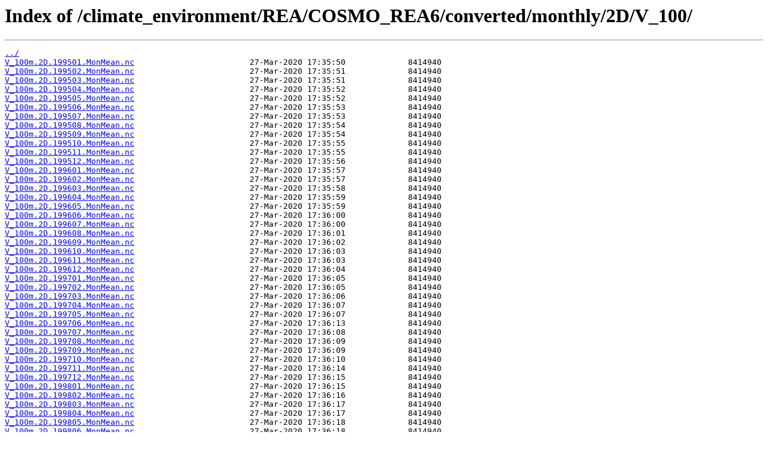

--- FILE ---
content_type: text/html
request_url: https://opendata.dwd.de/climate_environment/REA/COSMO_REA6/converted/monthly/2D/V_100/
body_size: 40188
content:
<html>
<head><title>Index of /climate_environment/REA/COSMO_REA6/converted/monthly/2D/V_100/</title></head>
<body>
<h1>Index of /climate_environment/REA/COSMO_REA6/converted/monthly/2D/V_100/</h1><hr><pre><a href="../">../</a>
<a href="V_100m.2D.199501.MonMean.nc">V_100m.2D.199501.MonMean.nc</a>                        27-Mar-2020 17:35:50             8414940
<a href="V_100m.2D.199502.MonMean.nc">V_100m.2D.199502.MonMean.nc</a>                        27-Mar-2020 17:35:51             8414940
<a href="V_100m.2D.199503.MonMean.nc">V_100m.2D.199503.MonMean.nc</a>                        27-Mar-2020 17:35:51             8414940
<a href="V_100m.2D.199504.MonMean.nc">V_100m.2D.199504.MonMean.nc</a>                        27-Mar-2020 17:35:52             8414940
<a href="V_100m.2D.199505.MonMean.nc">V_100m.2D.199505.MonMean.nc</a>                        27-Mar-2020 17:35:52             8414940
<a href="V_100m.2D.199506.MonMean.nc">V_100m.2D.199506.MonMean.nc</a>                        27-Mar-2020 17:35:53             8414940
<a href="V_100m.2D.199507.MonMean.nc">V_100m.2D.199507.MonMean.nc</a>                        27-Mar-2020 17:35:53             8414940
<a href="V_100m.2D.199508.MonMean.nc">V_100m.2D.199508.MonMean.nc</a>                        27-Mar-2020 17:35:54             8414940
<a href="V_100m.2D.199509.MonMean.nc">V_100m.2D.199509.MonMean.nc</a>                        27-Mar-2020 17:35:54             8414940
<a href="V_100m.2D.199510.MonMean.nc">V_100m.2D.199510.MonMean.nc</a>                        27-Mar-2020 17:35:55             8414940
<a href="V_100m.2D.199511.MonMean.nc">V_100m.2D.199511.MonMean.nc</a>                        27-Mar-2020 17:35:55             8414940
<a href="V_100m.2D.199512.MonMean.nc">V_100m.2D.199512.MonMean.nc</a>                        27-Mar-2020 17:35:56             8414940
<a href="V_100m.2D.199601.MonMean.nc">V_100m.2D.199601.MonMean.nc</a>                        27-Mar-2020 17:35:57             8414940
<a href="V_100m.2D.199602.MonMean.nc">V_100m.2D.199602.MonMean.nc</a>                        27-Mar-2020 17:35:57             8414940
<a href="V_100m.2D.199603.MonMean.nc">V_100m.2D.199603.MonMean.nc</a>                        27-Mar-2020 17:35:58             8414940
<a href="V_100m.2D.199604.MonMean.nc">V_100m.2D.199604.MonMean.nc</a>                        27-Mar-2020 17:35:59             8414940
<a href="V_100m.2D.199605.MonMean.nc">V_100m.2D.199605.MonMean.nc</a>                        27-Mar-2020 17:35:59             8414940
<a href="V_100m.2D.199606.MonMean.nc">V_100m.2D.199606.MonMean.nc</a>                        27-Mar-2020 17:36:00             8414940
<a href="V_100m.2D.199607.MonMean.nc">V_100m.2D.199607.MonMean.nc</a>                        27-Mar-2020 17:36:00             8414940
<a href="V_100m.2D.199608.MonMean.nc">V_100m.2D.199608.MonMean.nc</a>                        27-Mar-2020 17:36:01             8414940
<a href="V_100m.2D.199609.MonMean.nc">V_100m.2D.199609.MonMean.nc</a>                        27-Mar-2020 17:36:02             8414940
<a href="V_100m.2D.199610.MonMean.nc">V_100m.2D.199610.MonMean.nc</a>                        27-Mar-2020 17:36:03             8414940
<a href="V_100m.2D.199611.MonMean.nc">V_100m.2D.199611.MonMean.nc</a>                        27-Mar-2020 17:36:03             8414940
<a href="V_100m.2D.199612.MonMean.nc">V_100m.2D.199612.MonMean.nc</a>                        27-Mar-2020 17:36:04             8414940
<a href="V_100m.2D.199701.MonMean.nc">V_100m.2D.199701.MonMean.nc</a>                        27-Mar-2020 17:36:05             8414940
<a href="V_100m.2D.199702.MonMean.nc">V_100m.2D.199702.MonMean.nc</a>                        27-Mar-2020 17:36:05             8414940
<a href="V_100m.2D.199703.MonMean.nc">V_100m.2D.199703.MonMean.nc</a>                        27-Mar-2020 17:36:06             8414940
<a href="V_100m.2D.199704.MonMean.nc">V_100m.2D.199704.MonMean.nc</a>                        27-Mar-2020 17:36:07             8414940
<a href="V_100m.2D.199705.MonMean.nc">V_100m.2D.199705.MonMean.nc</a>                        27-Mar-2020 17:36:07             8414940
<a href="V_100m.2D.199706.MonMean.nc">V_100m.2D.199706.MonMean.nc</a>                        27-Mar-2020 17:36:13             8414940
<a href="V_100m.2D.199707.MonMean.nc">V_100m.2D.199707.MonMean.nc</a>                        27-Mar-2020 17:36:08             8414940
<a href="V_100m.2D.199708.MonMean.nc">V_100m.2D.199708.MonMean.nc</a>                        27-Mar-2020 17:36:09             8414940
<a href="V_100m.2D.199709.MonMean.nc">V_100m.2D.199709.MonMean.nc</a>                        27-Mar-2020 17:36:09             8414940
<a href="V_100m.2D.199710.MonMean.nc">V_100m.2D.199710.MonMean.nc</a>                        27-Mar-2020 17:36:10             8414940
<a href="V_100m.2D.199711.MonMean.nc">V_100m.2D.199711.MonMean.nc</a>                        27-Mar-2020 17:36:14             8414940
<a href="V_100m.2D.199712.MonMean.nc">V_100m.2D.199712.MonMean.nc</a>                        27-Mar-2020 17:36:15             8414940
<a href="V_100m.2D.199801.MonMean.nc">V_100m.2D.199801.MonMean.nc</a>                        27-Mar-2020 17:36:15             8414940
<a href="V_100m.2D.199802.MonMean.nc">V_100m.2D.199802.MonMean.nc</a>                        27-Mar-2020 17:36:16             8414940
<a href="V_100m.2D.199803.MonMean.nc">V_100m.2D.199803.MonMean.nc</a>                        27-Mar-2020 17:36:17             8414940
<a href="V_100m.2D.199804.MonMean.nc">V_100m.2D.199804.MonMean.nc</a>                        27-Mar-2020 17:36:17             8414940
<a href="V_100m.2D.199805.MonMean.nc">V_100m.2D.199805.MonMean.nc</a>                        27-Mar-2020 17:36:18             8414940
<a href="V_100m.2D.199806.MonMean.nc">V_100m.2D.199806.MonMean.nc</a>                        27-Mar-2020 17:36:18             8414940
<a href="V_100m.2D.199807.MonMean.nc">V_100m.2D.199807.MonMean.nc</a>                        27-Mar-2020 17:36:19             8414940
<a href="V_100m.2D.199808.MonMean.nc">V_100m.2D.199808.MonMean.nc</a>                        27-Mar-2020 17:36:20             8414940
<a href="V_100m.2D.199809.MonMean.nc">V_100m.2D.199809.MonMean.nc</a>                        27-Mar-2020 17:36:24             8414940
<a href="V_100m.2D.199810.MonMean.nc">V_100m.2D.199810.MonMean.nc</a>                        27-Mar-2020 17:36:24             8414940
<a href="V_100m.2D.199811.MonMean.nc">V_100m.2D.199811.MonMean.nc</a>                        27-Mar-2020 17:36:25             8414940
<a href="V_100m.2D.199812.MonMean.nc">V_100m.2D.199812.MonMean.nc</a>                        27-Mar-2020 17:36:26             8414940
<a href="V_100m.2D.199901.MonMean.nc">V_100m.2D.199901.MonMean.nc</a>                        27-Mar-2020 17:36:27             8414940
<a href="V_100m.2D.199902.MonMean.nc">V_100m.2D.199902.MonMean.nc</a>                        27-Mar-2020 17:36:27             8414940
<a href="V_100m.2D.199903.MonMean.nc">V_100m.2D.199903.MonMean.nc</a>                        27-Mar-2020 17:36:28             8414940
<a href="V_100m.2D.199904.MonMean.nc">V_100m.2D.199904.MonMean.nc</a>                        27-Mar-2020 17:36:29             8414940
<a href="V_100m.2D.199905.MonMean.nc">V_100m.2D.199905.MonMean.nc</a>                        27-Mar-2020 17:36:29             8414940
<a href="V_100m.2D.199906.MonMean.nc">V_100m.2D.199906.MonMean.nc</a>                        27-Mar-2020 17:36:30             8414940
<a href="V_100m.2D.199907.MonMean.nc">V_100m.2D.199907.MonMean.nc</a>                        27-Mar-2020 17:36:31             8414940
<a href="V_100m.2D.199908.MonMean.nc">V_100m.2D.199908.MonMean.nc</a>                        27-Mar-2020 17:36:31             8414940
<a href="V_100m.2D.199909.MonMean.nc">V_100m.2D.199909.MonMean.nc</a>                        27-Mar-2020 17:36:32             8414940
<a href="V_100m.2D.199910.MonMean.nc">V_100m.2D.199910.MonMean.nc</a>                        27-Mar-2020 17:36:33             8414940
<a href="V_100m.2D.199911.MonMean.nc">V_100m.2D.199911.MonMean.nc</a>                        27-Mar-2020 17:36:33             8414940
<a href="V_100m.2D.199912.MonMean.nc">V_100m.2D.199912.MonMean.nc</a>                        27-Mar-2020 17:36:34             8414940
<a href="V_100m.2D.200001.MonMean.nc">V_100m.2D.200001.MonMean.nc</a>                        27-Mar-2020 17:36:35             8414940
<a href="V_100m.2D.200002.MonMean.nc">V_100m.2D.200002.MonMean.nc</a>                        27-Mar-2020 17:36:35             8414940
<a href="V_100m.2D.200003.MonMean.nc">V_100m.2D.200003.MonMean.nc</a>                        27-Mar-2020 17:36:36             8414940
<a href="V_100m.2D.200004.MonMean.nc">V_100m.2D.200004.MonMean.nc</a>                        27-Mar-2020 17:36:37             8414940
<a href="V_100m.2D.200005.MonMean.nc">V_100m.2D.200005.MonMean.nc</a>                        27-Mar-2020 17:36:37             8414940
<a href="V_100m.2D.200006.MonMean.nc">V_100m.2D.200006.MonMean.nc</a>                        27-Mar-2020 17:36:38             8414940
<a href="V_100m.2D.200007.MonMean.nc">V_100m.2D.200007.MonMean.nc</a>                        27-Mar-2020 17:36:39             8414940
<a href="V_100m.2D.200008.MonMean.nc">V_100m.2D.200008.MonMean.nc</a>                        27-Mar-2020 17:36:40             8414940
<a href="V_100m.2D.200009.MonMean.nc">V_100m.2D.200009.MonMean.nc</a>                        27-Mar-2020 17:36:40             8414940
<a href="V_100m.2D.200010.MonMean.nc">V_100m.2D.200010.MonMean.nc</a>                        27-Mar-2020 17:36:41             8414940
<a href="V_100m.2D.200011.MonMean.nc">V_100m.2D.200011.MonMean.nc</a>                        27-Mar-2020 17:36:42             8414940
<a href="V_100m.2D.200012.MonMean.nc">V_100m.2D.200012.MonMean.nc</a>                        27-Mar-2020 17:36:42             8414940
<a href="V_100m.2D.200101.MonMean.nc">V_100m.2D.200101.MonMean.nc</a>                        27-Mar-2020 17:36:43             8414940
<a href="V_100m.2D.200102.MonMean.nc">V_100m.2D.200102.MonMean.nc</a>                        27-Mar-2020 17:36:44             8414940
<a href="V_100m.2D.200103.MonMean.nc">V_100m.2D.200103.MonMean.nc</a>                        27-Mar-2020 17:36:44             8414940
<a href="V_100m.2D.200104.MonMean.nc">V_100m.2D.200104.MonMean.nc</a>                        27-Mar-2020 17:36:45             8414940
<a href="V_100m.2D.200105.MonMean.nc">V_100m.2D.200105.MonMean.nc</a>                        27-Mar-2020 17:36:46             8414940
<a href="V_100m.2D.200106.MonMean.nc">V_100m.2D.200106.MonMean.nc</a>                        27-Mar-2020 17:36:47             8414940
<a href="V_100m.2D.200107.MonMean.nc">V_100m.2D.200107.MonMean.nc</a>                        27-Mar-2020 17:36:47             8414940
<a href="V_100m.2D.200108.MonMean.nc">V_100m.2D.200108.MonMean.nc</a>                        27-Mar-2020 17:36:48             8414940
<a href="V_100m.2D.200109.MonMean.nc">V_100m.2D.200109.MonMean.nc</a>                        27-Mar-2020 17:36:49             8414940
<a href="V_100m.2D.200110.MonMean.nc">V_100m.2D.200110.MonMean.nc</a>                        27-Mar-2020 17:36:49             8414940
<a href="V_100m.2D.200111.MonMean.nc">V_100m.2D.200111.MonMean.nc</a>                        27-Mar-2020 17:36:50             8414940
<a href="V_100m.2D.200112.MonMean.nc">V_100m.2D.200112.MonMean.nc</a>                        27-Mar-2020 17:36:51             8414940
<a href="V_100m.2D.200201.MonMean.nc">V_100m.2D.200201.MonMean.nc</a>                        27-Mar-2020 17:36:51             8414940
<a href="V_100m.2D.200202.MonMean.nc">V_100m.2D.200202.MonMean.nc</a>                        27-Mar-2020 17:36:52             8414940
<a href="V_100m.2D.200203.MonMean.nc">V_100m.2D.200203.MonMean.nc</a>                        27-Mar-2020 17:36:54             8414940
<a href="V_100m.2D.200204.MonMean.nc">V_100m.2D.200204.MonMean.nc</a>                        27-Mar-2020 17:36:54             8414940
<a href="V_100m.2D.200205.MonMean.nc">V_100m.2D.200205.MonMean.nc</a>                        27-Mar-2020 17:36:55             8414940
<a href="V_100m.2D.200206.MonMean.nc">V_100m.2D.200206.MonMean.nc</a>                        27-Mar-2020 17:36:56             8414940
<a href="V_100m.2D.200207.MonMean.nc">V_100m.2D.200207.MonMean.nc</a>                        27-Mar-2020 17:36:56             8414940
<a href="V_100m.2D.200208.MonMean.nc">V_100m.2D.200208.MonMean.nc</a>                        27-Mar-2020 17:36:57             8414940
<a href="V_100m.2D.200209.MonMean.nc">V_100m.2D.200209.MonMean.nc</a>                        27-Mar-2020 17:36:58             8414940
<a href="V_100m.2D.200210.MonMean.nc">V_100m.2D.200210.MonMean.nc</a>                        27-Mar-2020 17:36:58             8414940
<a href="V_100m.2D.200211.MonMean.nc">V_100m.2D.200211.MonMean.nc</a>                        27-Mar-2020 17:36:59             8414940
<a href="V_100m.2D.200212.MonMean.nc">V_100m.2D.200212.MonMean.nc</a>                        27-Mar-2020 17:37:00             8414940
<a href="V_100m.2D.200301.MonMean.nc">V_100m.2D.200301.MonMean.nc</a>                        27-Mar-2020 17:37:00             8414940
<a href="V_100m.2D.200302.MonMean.nc">V_100m.2D.200302.MonMean.nc</a>                        27-Mar-2020 17:37:01             8414940
<a href="V_100m.2D.200303.MonMean.nc">V_100m.2D.200303.MonMean.nc</a>                        27-Mar-2020 17:37:02             8414940
<a href="V_100m.2D.200304.MonMean.nc">V_100m.2D.200304.MonMean.nc</a>                        27-Mar-2020 17:37:02             8414940
<a href="V_100m.2D.200305.MonMean.nc">V_100m.2D.200305.MonMean.nc</a>                        27-Mar-2020 17:37:04             8414940
<a href="V_100m.2D.200306.MonMean.nc">V_100m.2D.200306.MonMean.nc</a>                        27-Mar-2020 17:37:05             8414940
<a href="V_100m.2D.200307.MonMean.nc">V_100m.2D.200307.MonMean.nc</a>                        27-Mar-2020 17:37:06             8414940
<a href="V_100m.2D.200308.MonMean.nc">V_100m.2D.200308.MonMean.nc</a>                        27-Mar-2020 17:37:07             8414940
<a href="V_100m.2D.200309.MonMean.nc">V_100m.2D.200309.MonMean.nc</a>                        27-Mar-2020 17:37:07             8414940
<a href="V_100m.2D.200310.MonMean.nc">V_100m.2D.200310.MonMean.nc</a>                        27-Mar-2020 17:37:08             8414940
<a href="V_100m.2D.200311.MonMean.nc">V_100m.2D.200311.MonMean.nc</a>                        27-Mar-2020 17:37:09             8414940
<a href="V_100m.2D.200312.MonMean.nc">V_100m.2D.200312.MonMean.nc</a>                        27-Mar-2020 17:37:09             8414940
<a href="V_100m.2D.200401.MonMean.nc">V_100m.2D.200401.MonMean.nc</a>                        27-Mar-2020 17:37:10             8414940
<a href="V_100m.2D.200402.MonMean.nc">V_100m.2D.200402.MonMean.nc</a>                        27-Mar-2020 17:37:12             8414940
<a href="V_100m.2D.200403.MonMean.nc">V_100m.2D.200403.MonMean.nc</a>                        27-Mar-2020 17:37:12             8414940
<a href="V_100m.2D.200404.MonMean.nc">V_100m.2D.200404.MonMean.nc</a>                        27-Mar-2020 17:37:12             8414940
<a href="V_100m.2D.200405.MonMean.nc">V_100m.2D.200405.MonMean.nc</a>                        27-Mar-2020 17:37:13             8414940
<a href="V_100m.2D.200406.MonMean.nc">V_100m.2D.200406.MonMean.nc</a>                        27-Mar-2020 17:37:13             8414940
<a href="V_100m.2D.200407.MonMean.nc">V_100m.2D.200407.MonMean.nc</a>                        27-Mar-2020 17:37:14             8414940
<a href="V_100m.2D.200408.MonMean.nc">V_100m.2D.200408.MonMean.nc</a>                        27-Mar-2020 17:37:15             8414940
<a href="V_100m.2D.200409.MonMean.nc">V_100m.2D.200409.MonMean.nc</a>                        27-Mar-2020 17:37:15             8414940
<a href="V_100m.2D.200410.MonMean.nc">V_100m.2D.200410.MonMean.nc</a>                        27-Mar-2020 17:37:16             8414940
<a href="V_100m.2D.200411.MonMean.nc">V_100m.2D.200411.MonMean.nc</a>                        27-Mar-2020 17:37:17             8414940
<a href="V_100m.2D.200412.MonMean.nc">V_100m.2D.200412.MonMean.nc</a>                        27-Mar-2020 17:37:17             8414940
<a href="V_100m.2D.200501.MonMean.nc">V_100m.2D.200501.MonMean.nc</a>                        27-Mar-2020 17:37:18             8414940
<a href="V_100m.2D.200502.MonMean.nc">V_100m.2D.200502.MonMean.nc</a>                        27-Mar-2020 17:37:19             8414940
<a href="V_100m.2D.200503.MonMean.nc">V_100m.2D.200503.MonMean.nc</a>                        27-Mar-2020 17:37:20             8414940
<a href="V_100m.2D.200504.MonMean.nc">V_100m.2D.200504.MonMean.nc</a>                        27-Mar-2020 17:37:20             8414940
<a href="V_100m.2D.200505.MonMean.nc">V_100m.2D.200505.MonMean.nc</a>                        27-Mar-2020 17:37:21             8414940
<a href="V_100m.2D.200506.MonMean.nc">V_100m.2D.200506.MonMean.nc</a>                        27-Mar-2020 17:37:22             8414940
<a href="V_100m.2D.200507.MonMean.nc">V_100m.2D.200507.MonMean.nc</a>                        27-Mar-2020 17:37:23             8414940
<a href="V_100m.2D.200508.MonMean.nc">V_100m.2D.200508.MonMean.nc</a>                        27-Mar-2020 17:37:24             8414940
<a href="V_100m.2D.200509.MonMean.nc">V_100m.2D.200509.MonMean.nc</a>                        27-Mar-2020 17:37:24             8414940
<a href="V_100m.2D.200510.MonMean.nc">V_100m.2D.200510.MonMean.nc</a>                        27-Mar-2020 17:37:25             8414940
<a href="V_100m.2D.200511.MonMean.nc">V_100m.2D.200511.MonMean.nc</a>                        27-Mar-2020 17:37:26             8414940
<a href="V_100m.2D.200512.MonMean.nc">V_100m.2D.200512.MonMean.nc</a>                        27-Mar-2020 17:37:26             8414940
<a href="V_100m.2D.200601.MonMean.nc">V_100m.2D.200601.MonMean.nc</a>                        27-Mar-2020 17:37:27             8414940
<a href="V_100m.2D.200602.MonMean.nc">V_100m.2D.200602.MonMean.nc</a>                        27-Mar-2020 17:37:28             8414940
<a href="V_100m.2D.200603.MonMean.nc">V_100m.2D.200603.MonMean.nc</a>                        27-Mar-2020 17:37:29             8414940
<a href="V_100m.2D.200604.MonMean.nc">V_100m.2D.200604.MonMean.nc</a>                        27-Mar-2020 17:37:29             8414940
<a href="V_100m.2D.200605.MonMean.nc">V_100m.2D.200605.MonMean.nc</a>                        27-Mar-2020 17:37:30             8414940
<a href="V_100m.2D.200606.MonMean.nc">V_100m.2D.200606.MonMean.nc</a>                        27-Mar-2020 17:37:31             8414940
<a href="V_100m.2D.200607.MonMean.nc">V_100m.2D.200607.MonMean.nc</a>                        27-Mar-2020 17:37:32             8414940
<a href="V_100m.2D.200608.MonMean.nc">V_100m.2D.200608.MonMean.nc</a>                        27-Mar-2020 17:37:32             8414940
<a href="V_100m.2D.200609.MonMean.nc">V_100m.2D.200609.MonMean.nc</a>                        27-Mar-2020 17:37:33             8414940
<a href="V_100m.2D.200610.MonMean.nc">V_100m.2D.200610.MonMean.nc</a>                        27-Mar-2020 17:37:33             8414940
<a href="V_100m.2D.200611.MonMean.nc">V_100m.2D.200611.MonMean.nc</a>                        27-Mar-2020 17:37:34             8414940
<a href="V_100m.2D.200612.MonMean.nc">V_100m.2D.200612.MonMean.nc</a>                        27-Mar-2020 17:37:35             8414940
<a href="V_100m.2D.200701.MonMean.nc">V_100m.2D.200701.MonMean.nc</a>                        27-Mar-2020 17:37:36             8414940
<a href="V_100m.2D.200702.MonMean.nc">V_100m.2D.200702.MonMean.nc</a>                        27-Mar-2020 17:37:36             8414940
<a href="V_100m.2D.200703.MonMean.nc">V_100m.2D.200703.MonMean.nc</a>                        27-Mar-2020 17:37:37             8414940
<a href="V_100m.2D.200704.MonMean.nc">V_100m.2D.200704.MonMean.nc</a>                        27-Mar-2020 17:37:38             8414940
<a href="V_100m.2D.200705.MonMean.nc">V_100m.2D.200705.MonMean.nc</a>                        27-Mar-2020 17:37:38             8414940
<a href="V_100m.2D.200706.MonMean.nc">V_100m.2D.200706.MonMean.nc</a>                        27-Mar-2020 17:37:39             8414940
<a href="V_100m.2D.200707.MonMean.nc">V_100m.2D.200707.MonMean.nc</a>                        27-Mar-2020 17:37:40             8414940
<a href="V_100m.2D.200708.MonMean.nc">V_100m.2D.200708.MonMean.nc</a>                        27-Mar-2020 17:37:41             8414940
<a href="V_100m.2D.200709.MonMean.nc">V_100m.2D.200709.MonMean.nc</a>                        27-Mar-2020 17:37:41             8414940
<a href="V_100m.2D.200710.MonMean.nc">V_100m.2D.200710.MonMean.nc</a>                        27-Mar-2020 17:37:42             8414940
<a href="V_100m.2D.200711.MonMean.nc">V_100m.2D.200711.MonMean.nc</a>                        27-Mar-2020 17:37:43             8414940
<a href="V_100m.2D.200712.MonMean.nc">V_100m.2D.200712.MonMean.nc</a>                        27-Mar-2020 17:37:44             8414940
<a href="V_100m.2D.200801.MonMean.nc">V_100m.2D.200801.MonMean.nc</a>                        27-Mar-2020 17:37:44             8414940
<a href="V_100m.2D.200802.MonMean.nc">V_100m.2D.200802.MonMean.nc</a>                        27-Mar-2020 17:37:45             8414940
<a href="V_100m.2D.200803.MonMean.nc">V_100m.2D.200803.MonMean.nc</a>                        27-Mar-2020 17:37:46             8414940
<a href="V_100m.2D.200804.MonMean.nc">V_100m.2D.200804.MonMean.nc</a>                        27-Mar-2020 17:37:47             8414940
<a href="V_100m.2D.200805.MonMean.nc">V_100m.2D.200805.MonMean.nc</a>                        27-Mar-2020 17:37:48             8414940
<a href="V_100m.2D.200806.MonMean.nc">V_100m.2D.200806.MonMean.nc</a>                        27-Mar-2020 17:37:48             8414940
<a href="V_100m.2D.200807.MonMean.nc">V_100m.2D.200807.MonMean.nc</a>                        27-Mar-2020 17:37:49             8414940
<a href="V_100m.2D.200808.MonMean.nc">V_100m.2D.200808.MonMean.nc</a>                        27-Mar-2020 17:37:50             8414940
<a href="V_100m.2D.200809.MonMean.nc">V_100m.2D.200809.MonMean.nc</a>                        27-Mar-2020 17:37:51             8414940
<a href="V_100m.2D.200810.MonMean.nc">V_100m.2D.200810.MonMean.nc</a>                        27-Mar-2020 17:37:51             8414940
<a href="V_100m.2D.200811.MonMean.nc">V_100m.2D.200811.MonMean.nc</a>                        27-Mar-2020 17:37:52             8414940
<a href="V_100m.2D.200812.MonMean.nc">V_100m.2D.200812.MonMean.nc</a>                        27-Mar-2020 17:37:53             8414940
<a href="V_100m.2D.200901.MonMean.nc">V_100m.2D.200901.MonMean.nc</a>                        27-Mar-2020 17:37:53             8414940
<a href="V_100m.2D.200902.MonMean.nc">V_100m.2D.200902.MonMean.nc</a>                        27-Mar-2020 17:37:54             8414940
<a href="V_100m.2D.200903.MonMean.nc">V_100m.2D.200903.MonMean.nc</a>                        27-Mar-2020 17:37:55             8414940
<a href="V_100m.2D.200904.MonMean.nc">V_100m.2D.200904.MonMean.nc</a>                        27-Mar-2020 17:37:56             8414940
<a href="V_100m.2D.200905.MonMean.nc">V_100m.2D.200905.MonMean.nc</a>                        27-Mar-2020 17:37:56             8414940
<a href="V_100m.2D.200906.MonMean.nc">V_100m.2D.200906.MonMean.nc</a>                        27-Mar-2020 17:37:57             8414940
<a href="V_100m.2D.200907.MonMean.nc">V_100m.2D.200907.MonMean.nc</a>                        27-Mar-2020 17:37:58             8414940
<a href="V_100m.2D.200908.MonMean.nc">V_100m.2D.200908.MonMean.nc</a>                        27-Mar-2020 17:37:59             8414940
<a href="V_100m.2D.200909.MonMean.nc">V_100m.2D.200909.MonMean.nc</a>                        27-Mar-2020 17:37:59             8414940
<a href="V_100m.2D.200910.MonMean.nc">V_100m.2D.200910.MonMean.nc</a>                        27-Mar-2020 17:38:00             8414940
<a href="V_100m.2D.200911.MonMean.nc">V_100m.2D.200911.MonMean.nc</a>                        27-Mar-2020 17:38:01             8414940
<a href="V_100m.2D.200912.MonMean.nc">V_100m.2D.200912.MonMean.nc</a>                        27-Mar-2020 17:38:02             8414940
<a href="V_100m.2D.201001.MonMean.nc">V_100m.2D.201001.MonMean.nc</a>                        27-Mar-2020 17:38:02             8414940
<a href="V_100m.2D.201002.MonMean.nc">V_100m.2D.201002.MonMean.nc</a>                        27-Mar-2020 17:38:03             8414940
<a href="V_100m.2D.201003.MonMean.nc">V_100m.2D.201003.MonMean.nc</a>                        27-Mar-2020 17:38:04             8414940
<a href="V_100m.2D.201004.MonMean.nc">V_100m.2D.201004.MonMean.nc</a>                        27-Mar-2020 17:38:05             8414940
<a href="V_100m.2D.201005.MonMean.nc">V_100m.2D.201005.MonMean.nc</a>                        27-Mar-2020 17:38:05             8414940
<a href="V_100m.2D.201006.MonMean.nc">V_100m.2D.201006.MonMean.nc</a>                        27-Mar-2020 17:38:06             8414940
<a href="V_100m.2D.201007.MonMean.nc">V_100m.2D.201007.MonMean.nc</a>                        27-Mar-2020 17:38:07             8414940
<a href="V_100m.2D.201008.MonMean.nc">V_100m.2D.201008.MonMean.nc</a>                        27-Mar-2020 17:38:08             8414940
<a href="V_100m.2D.201009.MonMean.nc">V_100m.2D.201009.MonMean.nc</a>                        27-Mar-2020 17:38:08             8414940
<a href="V_100m.2D.201010.MonMean.nc">V_100m.2D.201010.MonMean.nc</a>                        27-Mar-2020 17:38:09             8414940
<a href="V_100m.2D.201011.MonMean.nc">V_100m.2D.201011.MonMean.nc</a>                        27-Mar-2020 17:38:10             8414940
<a href="V_100m.2D.201012.MonMean.nc">V_100m.2D.201012.MonMean.nc</a>                        27-Mar-2020 17:38:10             8414940
<a href="V_100m.2D.201101.MonMean.nc">V_100m.2D.201101.MonMean.nc</a>                        27-Mar-2020 17:38:11             8414940
<a href="V_100m.2D.201102.MonMean.nc">V_100m.2D.201102.MonMean.nc</a>                        27-Mar-2020 17:38:12             8414940
<a href="V_100m.2D.201103.MonMean.nc">V_100m.2D.201103.MonMean.nc</a>                        27-Mar-2020 17:38:12             8414940
<a href="V_100m.2D.201104.MonMean.nc">V_100m.2D.201104.MonMean.nc</a>                        27-Mar-2020 17:38:13             8414940
<a href="V_100m.2D.201105.MonMean.nc">V_100m.2D.201105.MonMean.nc</a>                        27-Mar-2020 17:38:13             8414940
<a href="V_100m.2D.201106.MonMean.nc">V_100m.2D.201106.MonMean.nc</a>                        27-Mar-2020 17:38:14             8414940
<a href="V_100m.2D.201107.MonMean.nc">V_100m.2D.201107.MonMean.nc</a>                        27-Mar-2020 17:38:15             8414940
<a href="V_100m.2D.201108.MonMean.nc">V_100m.2D.201108.MonMean.nc</a>                        27-Mar-2020 17:38:16             8414940
<a href="V_100m.2D.201109.MonMean.nc">V_100m.2D.201109.MonMean.nc</a>                        27-Mar-2020 17:38:18             8414940
<a href="V_100m.2D.201110.MonMean.nc">V_100m.2D.201110.MonMean.nc</a>                        27-Mar-2020 17:38:18             8414940
<a href="V_100m.2D.201111.MonMean.nc">V_100m.2D.201111.MonMean.nc</a>                        27-Mar-2020 17:38:18             8414940
<a href="V_100m.2D.201112.MonMean.nc">V_100m.2D.201112.MonMean.nc</a>                        27-Mar-2020 17:38:18             8414940
<a href="V_100m.2D.201201.MonMean.nc">V_100m.2D.201201.MonMean.nc</a>                        27-Mar-2020 17:38:19             8414940
<a href="V_100m.2D.201202.MonMean.nc">V_100m.2D.201202.MonMean.nc</a>                        27-Mar-2020 17:38:22             8414940
<a href="V_100m.2D.201203.MonMean.nc">V_100m.2D.201203.MonMean.nc</a>                        27-Mar-2020 17:38:23             8414940
<a href="V_100m.2D.201204.MonMean.nc">V_100m.2D.201204.MonMean.nc</a>                        27-Mar-2020 17:38:24             8414940
<a href="V_100m.2D.201205.MonMean.nc">V_100m.2D.201205.MonMean.nc</a>                        27-Mar-2020 17:38:24             8414940
<a href="V_100m.2D.201206.MonMean.nc">V_100m.2D.201206.MonMean.nc</a>                        27-Mar-2020 17:38:25             8414940
<a href="V_100m.2D.201207.MonMean.nc">V_100m.2D.201207.MonMean.nc</a>                        27-Mar-2020 17:38:26             8414940
<a href="V_100m.2D.201208.MonMean.nc">V_100m.2D.201208.MonMean.nc</a>                        27-Mar-2020 17:38:26             8414940
<a href="V_100m.2D.201209.MonMean.nc">V_100m.2D.201209.MonMean.nc</a>                        27-Mar-2020 17:38:27             8414940
<a href="V_100m.2D.201210.MonMean.nc">V_100m.2D.201210.MonMean.nc</a>                        27-Mar-2020 17:38:28             8414940
<a href="V_100m.2D.201211.MonMean.nc">V_100m.2D.201211.MonMean.nc</a>                        27-Mar-2020 17:38:29             8414940
<a href="V_100m.2D.201212.MonMean.nc">V_100m.2D.201212.MonMean.nc</a>                        27-Mar-2020 17:38:29             8414940
<a href="V_100m.2D.201301.MonMean.nc">V_100m.2D.201301.MonMean.nc</a>                        27-Mar-2020 17:38:30             8414940
<a href="V_100m.2D.201302.MonMean.nc">V_100m.2D.201302.MonMean.nc</a>                        27-Mar-2020 17:38:31             8414940
<a href="V_100m.2D.201303.MonMean.nc">V_100m.2D.201303.MonMean.nc</a>                        27-Mar-2020 17:38:32             8414940
<a href="V_100m.2D.201304.MonMean.nc">V_100m.2D.201304.MonMean.nc</a>                        27-Mar-2020 17:38:32             8414940
<a href="V_100m.2D.201305.MonMean.nc">V_100m.2D.201305.MonMean.nc</a>                        27-Mar-2020 17:38:33             8414940
<a href="V_100m.2D.201306.MonMean.nc">V_100m.2D.201306.MonMean.nc</a>                        27-Mar-2020 17:38:33             8414940
<a href="V_100m.2D.201307.MonMean.nc">V_100m.2D.201307.MonMean.nc</a>                        27-Mar-2020 17:38:34             8414940
<a href="V_100m.2D.201308.MonMean.nc">V_100m.2D.201308.MonMean.nc</a>                        27-Mar-2020 17:38:35             8414940
<a href="V_100m.2D.201309.MonMean.nc">V_100m.2D.201309.MonMean.nc</a>                        27-Mar-2020 17:38:35             8414940
<a href="V_100m.2D.201310.MonMean.nc">V_100m.2D.201310.MonMean.nc</a>                        27-Mar-2020 17:38:36             8414940
<a href="V_100m.2D.201311.MonMean.nc">V_100m.2D.201311.MonMean.nc</a>                        27-Mar-2020 17:38:36             8414940
<a href="V_100m.2D.201312.MonMean.nc">V_100m.2D.201312.MonMean.nc</a>                        27-Mar-2020 17:38:37             8414940
<a href="V_100m.2D.201401.MonMean.nc">V_100m.2D.201401.MonMean.nc</a>                        27-Mar-2020 17:38:38             8414940
<a href="V_100m.2D.201402.MonMean.nc">V_100m.2D.201402.MonMean.nc</a>                        27-Mar-2020 17:38:38             8414940
<a href="V_100m.2D.201403.MonMean.nc">V_100m.2D.201403.MonMean.nc</a>                        27-Mar-2020 17:38:39             8414940
<a href="V_100m.2D.201404.MonMean.nc">V_100m.2D.201404.MonMean.nc</a>                        27-Mar-2020 17:38:40             8414940
<a href="V_100m.2D.201405.MonMean.nc">V_100m.2D.201405.MonMean.nc</a>                        27-Mar-2020 17:38:40             8414940
<a href="V_100m.2D.201406.MonMean.nc">V_100m.2D.201406.MonMean.nc</a>                        27-Mar-2020 17:38:41             8414940
<a href="V_100m.2D.201407.MonMean.nc">V_100m.2D.201407.MonMean.nc</a>                        27-Mar-2020 17:38:42             8414940
<a href="V_100m.2D.201408.MonMean.nc">V_100m.2D.201408.MonMean.nc</a>                        27-Mar-2020 17:38:43             8414940
<a href="V_100m.2D.201409.MonMean.nc">V_100m.2D.201409.MonMean.nc</a>                        27-Mar-2020 17:38:43             8414940
<a href="V_100m.2D.201410.MonMean.nc">V_100m.2D.201410.MonMean.nc</a>                        27-Mar-2020 17:38:44             8414940
<a href="V_100m.2D.201411.MonMean.nc">V_100m.2D.201411.MonMean.nc</a>                        27-Mar-2020 17:38:45             8414940
<a href="V_100m.2D.201412.MonMean.nc">V_100m.2D.201412.MonMean.nc</a>                        27-Mar-2020 17:38:46             8414940
<a href="V_100m.2D.201501.MonMean.nc">V_100m.2D.201501.MonMean.nc</a>                        27-Mar-2020 17:38:46             8414940
<a href="V_100m.2D.201502.MonMean.nc">V_100m.2D.201502.MonMean.nc</a>                        27-Mar-2020 17:38:47             8414940
<a href="V_100m.2D.201503.MonMean.nc">V_100m.2D.201503.MonMean.nc</a>                        27-Mar-2020 17:38:48             8414940
<a href="V_100m.2D.201504.MonMean.nc">V_100m.2D.201504.MonMean.nc</a>                        27-Mar-2020 17:38:48             8414940
<a href="V_100m.2D.201505.MonMean.nc">V_100m.2D.201505.MonMean.nc</a>                        27-Mar-2020 17:38:49             8414940
<a href="V_100m.2D.201506.MonMean.nc">V_100m.2D.201506.MonMean.nc</a>                        27-Mar-2020 17:38:50             8414940
<a href="V_100m.2D.201507.MonMean.nc">V_100m.2D.201507.MonMean.nc</a>                        27-Mar-2020 17:38:50             8414940
<a href="V_100m.2D.201508.MonMean.nc">V_100m.2D.201508.MonMean.nc</a>                        27-Mar-2020 17:38:51             8414940
<a href="V_100m.2D.201509.MonMean.nc">V_100m.2D.201509.MonMean.nc</a>                        27-Mar-2020 17:38:52             8414940
<a href="V_100m.2D.201510.MonMean.nc">V_100m.2D.201510.MonMean.nc</a>                        27-Mar-2020 17:38:53             8414940
<a href="V_100m.2D.201511.MonMean.nc">V_100m.2D.201511.MonMean.nc</a>                        27-Mar-2020 17:38:53             8414940
<a href="V_100m.2D.201512.MonMean.nc">V_100m.2D.201512.MonMean.nc</a>                        27-Mar-2020 17:38:54             8414940
<a href="V_100m.2D.201601.MonMean.nc">V_100m.2D.201601.MonMean.nc</a>                        27-Mar-2020 17:38:55             8414940
<a href="V_100m.2D.201602.MonMean.nc">V_100m.2D.201602.MonMean.nc</a>                        27-Mar-2020 17:38:55             8414940
<a href="V_100m.2D.201603.MonMean.nc">V_100m.2D.201603.MonMean.nc</a>                        27-Mar-2020 17:38:56             8414940
<a href="V_100m.2D.201604.MonMean.nc">V_100m.2D.201604.MonMean.nc</a>                        27-Mar-2020 17:38:57             8414940
<a href="V_100m.2D.201605.MonMean.nc">V_100m.2D.201605.MonMean.nc</a>                        27-Mar-2020 17:38:58             8414940
<a href="V_100m.2D.201606.MonMean.nc">V_100m.2D.201606.MonMean.nc</a>                        27-Mar-2020 17:38:58             8414940
<a href="V_100m.2D.201607.MonMean.nc">V_100m.2D.201607.MonMean.nc</a>                        27-Mar-2020 17:39:00             8414940
<a href="V_100m.2D.201608.MonMean.nc">V_100m.2D.201608.MonMean.nc</a>                        27-Mar-2020 17:39:00             8414940
<a href="V_100m.2D.201609.MonMean.nc">V_100m.2D.201609.MonMean.nc</a>                        27-Mar-2020 17:39:00             8414940
<a href="V_100m.2D.201610.MonMean.nc">V_100m.2D.201610.MonMean.nc</a>                        27-Mar-2020 17:39:01             8414940
<a href="V_100m.2D.201611.MonMean.nc">V_100m.2D.201611.MonMean.nc</a>                        27-Mar-2020 17:39:02             8414940
<a href="V_100m.2D.201612.MonMean.nc">V_100m.2D.201612.MonMean.nc</a>                        27-Mar-2020 17:39:03             8414940
<a href="V_100m.2D.201701.MonMean.nc">V_100m.2D.201701.MonMean.nc</a>                        27-Mar-2020 17:39:03             8414940
<a href="V_100m.2D.201702.MonMean.nc">V_100m.2D.201702.MonMean.nc</a>                        27-Mar-2020 17:39:04             8414940
<a href="V_100m.2D.201703.MonMean.nc">V_100m.2D.201703.MonMean.nc</a>                        27-Mar-2020 17:39:05             8414940
<a href="V_100m.2D.201704.MonMean.nc">V_100m.2D.201704.MonMean.nc</a>                        27-Mar-2020 17:39:05             8414940
<a href="V_100m.2D.201705.MonMean.nc">V_100m.2D.201705.MonMean.nc</a>                        27-Mar-2020 17:39:06             8414940
<a href="V_100m.2D.201706.MonMean.nc">V_100m.2D.201706.MonMean.nc</a>                        27-Mar-2020 17:39:06             8414940
<a href="V_100m.2D.201707.MonMean.nc">V_100m.2D.201707.MonMean.nc</a>                        27-Mar-2020 17:39:07             8414940
<a href="V_100m.2D.201708.MonMean.nc">V_100m.2D.201708.MonMean.nc</a>                        27-Mar-2020 17:39:07             8414940
<a href="V_100m.2D.201709.MonMean.nc">V_100m.2D.201709.MonMean.nc</a>                        27-Mar-2020 17:39:08             8414940
<a href="V_100m.2D.201710.MonMean.nc">V_100m.2D.201710.MonMean.nc</a>                        27-Mar-2020 17:39:09             8414940
<a href="V_100m.2D.201711.MonMean.nc">V_100m.2D.201711.MonMean.nc</a>                        27-Mar-2020 17:39:09             8414940
<a href="V_100m.2D.201712.MonMean.nc">V_100m.2D.201712.MonMean.nc</a>                        27-Mar-2020 17:39:10             8414940
<a href="V_100m.2D.201801.MonMean.nc">V_100m.2D.201801.MonMean.nc</a>                        27-Mar-2020 17:39:11             8414940
<a href="V_100m.2D.201802.MonMean.nc">V_100m.2D.201802.MonMean.nc</a>                        27-Mar-2020 17:39:11             8414940
<a href="V_100m.2D.201803.MonMean.nc">V_100m.2D.201803.MonMean.nc</a>                        27-Mar-2020 17:39:12             8414940
<a href="V_100m.2D.201804.MonMean.nc">V_100m.2D.201804.MonMean.nc</a>                        27-Mar-2020 17:39:13             8414940
<a href="V_100m.2D.201805.MonMean.nc">V_100m.2D.201805.MonMean.nc</a>                        27-Mar-2020 17:39:13             8414940
<a href="V_100m.2D.201806.MonMean.nc">V_100m.2D.201806.MonMean.nc</a>                        27-Mar-2020 17:39:14             8414940
<a href="V_100m.2D.201807.MonMean.nc">V_100m.2D.201807.MonMean.nc</a>                        27-Mar-2020 17:39:14             8414940
<a href="V_100m.2D.201808.MonMean.nc">V_100m.2D.201808.MonMean.nc</a>                        27-Mar-2020 17:39:15             8414940
<a href="V_100m.2D.201809.MonMean.nc">V_100m.2D.201809.MonMean.nc</a>                        27-Mar-2020 17:39:16             8414940
<a href="V_100m.2D.201810.MonMean.nc">V_100m.2D.201810.MonMean.nc</a>                        27-Mar-2020 17:39:16             8414940
<a href="V_100m.2D.201811.MonMean.nc">V_100m.2D.201811.MonMean.nc</a>                        27-Mar-2020 17:39:17             8414940
<a href="V_100m.2D.201812.MonMean.nc">V_100m.2D.201812.MonMean.nc</a>                        27-Mar-2020 17:39:18             8414940
<a href="V_100m.2D.201901.MonMean.nc">V_100m.2D.201901.MonMean.nc</a>                        30-Mar-2020 11:26:08             8414940
<a href="V_100m.2D.201902.MonMean.nc">V_100m.2D.201902.MonMean.nc</a>                        30-Mar-2020 11:26:06             8414940
<a href="V_100m.2D.201903.MonMean.nc">V_100m.2D.201903.MonMean.nc</a>                        30-Mar-2020 11:26:06             8414940
<a href="V_100m.2D.201904.MonMean.nc">V_100m.2D.201904.MonMean.nc</a>                        30-Mar-2020 11:26:06             8414940
<a href="V_100m.2D.201905.MonMean.nc">V_100m.2D.201905.MonMean.nc</a>                        30-Mar-2020 11:26:07             8414940
<a href="V_100m.2D.201906.MonMean.nc">V_100m.2D.201906.MonMean.nc</a>                        30-Mar-2020 11:26:07             8414940
<a href="V_100m.2D.201907.MonMean.nc">V_100m.2D.201907.MonMean.nc</a>                        30-Mar-2020 11:26:07             8414940
<a href="V_100m.2D.201908.MonMean.nc">V_100m.2D.201908.MonMean.nc</a>                        30-Mar-2020 11:26:06             8414940
</pre><hr></body>
</html>
